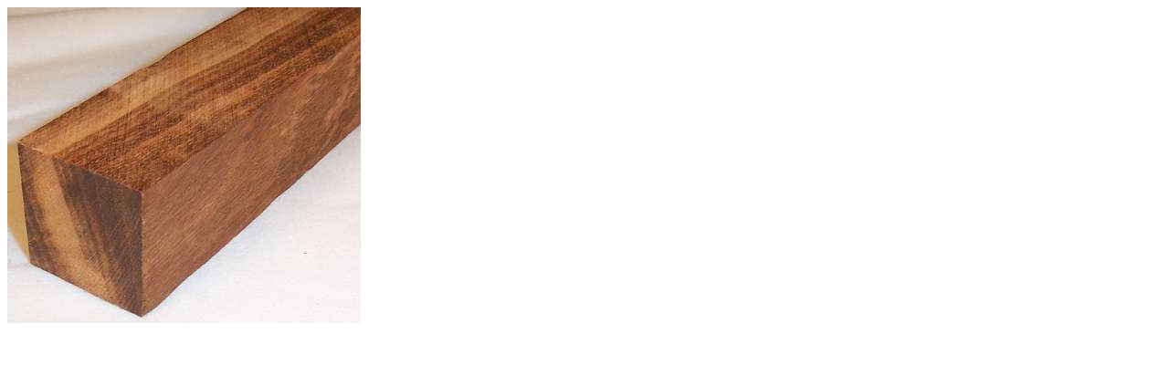

--- FILE ---
content_type: text/html
request_url: http://hobbithouseinc.com/personal/woodpics/goncalo%20alves/goncalo%20alves%205a%20s50%20plh.htm
body_size: 118
content:
<HTML>
<BODY>

<a href="goncalo%20alves%205a%20s100%20plh.htm"><img src="goncalo%20alves%205a%20s50%20plh.jpg" border=0></a>

</BODY>
</HTML>
